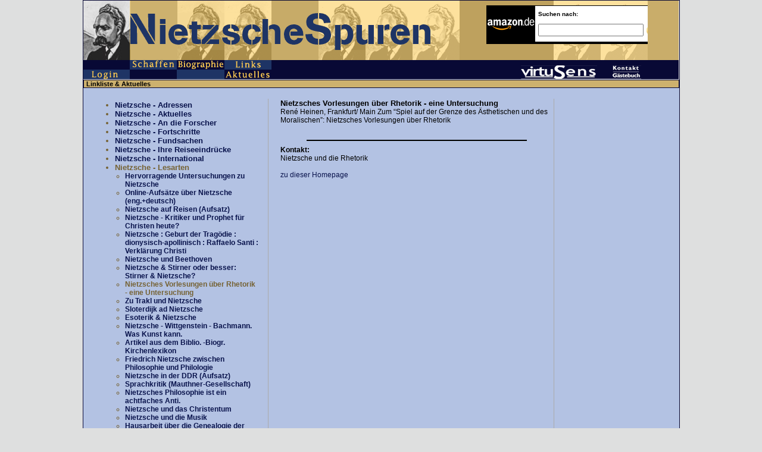

--- FILE ---
content_type: text/html; charset=UTF-8
request_url: http://www.friedrichnietzsche.de/index.php?REM_sessid=&action=31&artnr=192&REM_kat=192
body_size: 15895
content:
<html>
<head>
<TITLE>Friedrich Nietzsche - Spuren - Linkliste/Aktuelles</TITLE>
<META NAME="keywords" CONTENT="Nietzsche,Friedrich,Werk,volltext,suche,zarathustra,wagner,richard,philosoph,salome,overbeck,schopenhauer,ritschl,leipzig,bonn,röcken,übermensch,über,mensch,morgenröthe,musik,Schriftsteller,Autor,virtuSens">
<META NAME="DESCRIPTION" CONTENT="Nietzsche - Spuren - Leben, Werk, Personen um Friedrich Nietzsche, Volltextsuche im Werk F. Nietzsches - Perspektiven Nietzsches">
<meta name="revisit-after" content="1 days">
<META HTTP-EQUIV="ROBOTS" CONTENT="INDEX,FOLLOW">
<meta name="author" content="Mike Wolke, Jens Dechering">

<LINK REL="SHORTCUT ICON" HREF="./.img/favicon.ico">
<link rel="stylesheet" href="./.styles/hpnlinks.css" type="text/css">
<SCRIPT TYPE="text/javascript">
<!--

function newImage(arg) {
	if (document.images) {
		rslt = new Image();
		rslt.src = arg;
		return rslt;
	}
}

function changeImages() {
	if (document.images && (preloadFlag == true)) {
		for (var i=0; i<changeImages.arguments.length; i+=2) {
			document[changeImages.arguments[i]].src = changeImages.arguments[i+1];
		}
	}
}

var preloadFlag = false;
function preloadImages() {
	if (document.images) {
		sp_main_27_over = newImage(".img/sp_main_27-over.gif");
		sp_main_28_over = newImage(".img/sp_main_28-over.gif");
		sp_main_29_over = newImage(".img/sp_main_29-over.gif");
		sp_main_36_over = newImage(".img/sp_main_36-over.gif");
		sp_main_39_over = newImage(".img/sp_main_39-over.gif");
		preloadFlag = true;
	}
}

function opennewwin(fnr) {
	var px=(screen.width - 800) /2;
	var py=(screen.height - 600) /2;
	if (px < 0) px=0;
	if (py < 0) py=0;
	newWindow = window.open('./.bin/showvotum.php?fnr='+fnr,'subwindow','statusbar=no,menubar=no,scrollbars,height=600,width=800,left='+px+',top='+py+',resizable=yes');
	newWindow.focus();
}

// -->
</SCRIPT>
</head>

<body LEFTMARGIN=0 TOPMARGIN=0 MARGINWIDTH=0 MARGINHEIGHT=0 bgcolor="#DEDFDF">

<table align=center width="1000px" CELLPADDING=0 CELLSPACING=0 rules=no border=0 class="main">
<tr vaglin=top height=90px><td><TABLE WIDTH=1000 BORDER=0 CELLPADDING=0 CELLSPACING=0>
	<TR>
		<TD ROWSPAN=5>
		<a href="/index.php?REM_sessid=">
			<IMG SRC=".img/sp_main_01.jpg" WIDTH=78 HEIGHT=100 ALT="" border=0></a></TD>
		<TD COLSPAN=2 ROWSPAN=2>
			<IMG SRC=".img/sp_main_02.gif" WIDTH=80 HEIGHT=21 ALT=""></TD>
		<TD ROWSPAN=2>
			<IMG SRC=".img/sp_main_03.gif" WIDTH=79 HEIGHT=21 ALT=""></TD>
		<TD ROWSPAN=2>
			<IMG SRC=".img/sp_main_04.gif" WIDTH=79 HEIGHT=21 ALT=""></TD>
		<TD ROWSPAN=2>
			<IMG SRC=".img/sp_main_05.gif" WIDTH=79 HEIGHT=21 ALT=""></TD>
		<TD ROWSPAN=2>
			<IMG SRC=".img/sp_main_06.gif" WIDTH=79 HEIGHT=21 ALT=""></TD>
		<TD ROWSPAN=2>
			<IMG SRC=".img/sp_main_07.gif" WIDTH=79 HEIGHT=21 ALT=""></TD>
		<TD COLSPAN=2 ROWSPAN=2>
			<IMG SRC=".img/sp_main_08.gif" WIDTH=79 HEIGHT=21 ALT=""></TD>
		<TD COLSPAN=3>
			<IMG SRC=".img/sp_main_09.gif" WIDTH=158 HEIGHT=8 ALT=""></TD>
		<TD COLSPAN=5>
			<IMG SRC=".img/sp_main_10.gif" WIDTH=158 HEIGHT=8 ALT=""></TD>
		<TD ROWSPAN=5>
			<IMG SRC=".img/sp_main_11.gif" WIDTH=52 HEIGHT=100 ALT=""></TD>
		<TD>
			<IMG SRC=".img/spacer.gif" WIDTH=1 HEIGHT=8 ALT=""></TD>
	</TR>
	<TR>
		<TD ROWSPAN=4>
			<IMG SRC=".img/sp_main_12.gif" WIDTH=45 HEIGHT=92 ALT=""></TD>
		<TD COLSPAN=7 ROWSPAN=2 bgcolor="#000000">
<iframe width="271" height="65" scrolling="no" frameborder=0 src="http://www.virtusens.de/includes/amazonsuche.html">
<table border='0' cellpadding='0' cellspacing='0' width='271' height='65'><tr><td><MAP NAME='boxmap13'><AREA SHAPE='RECT' COORDS='95, 46, 160, 59' HREF='http://rcm-de.amazon.de/e/cm/privacy-policy.html?o=3' target=_blank  alt='Information'><AREA COORDS='0,0,10000,10000' HREF='http://www.amazon.de/exec/obidos/redirect/302-3015930-0458418?path=tg/browse/-/301128&tag=virtusens&creative=@CCMID@&camp=@CAMPID@&link_code=@LINKCODE@' target=_blank ></MAP><img src="http://images-eu.amazon.com/images/G/03/associates/recommends/468x60.gif" width=468 height=60 border="0" usemap="#boxmap13" access=regular></td></tr></table></iframe>
		<TD>
			<IMG SRC=".img/spacer.gif" WIDTH=1 HEIGHT=13 ALT=""></TD>
	</TR>
	<TR>
		<TD COLSPAN=8 ROWSPAN=2>
			<a href="/index.php?REM_sessid="><IMG SRC=".img/sp_main_14.gif" WIDTH=505 HEIGHT=62 ALT="" border=0></a></TD>
		<TD ROWSPAN=2>
			<IMG SRC=".img/sp_main_15.gif" WIDTH=49 HEIGHT=62 ALT=""></TD>
		<TD>
			<IMG SRC=".img/spacer.gif" WIDTH=1 HEIGHT=52 ALT=""></TD>
	</TR>
	<TR>
		<TD COLSPAN=2 ROWSPAN=2>
			<IMG SRC=".img/sp_main_16.gif" WIDTH=113 HEIGHT=27 ALT=""></TD>
		<TD COLSPAN=2 ROWSPAN=2>
			<IMG SRC=".img/sp_main_17.gif" WIDTH=79 HEIGHT=27 ALT=""></TD>
		<TD COLSPAN=3 ROWSPAN=2>
			<IMG SRC=".img/sp_main_18.gif" WIDTH=79 HEIGHT=27 ALT=""></TD>
		<TD>
			<IMG SRC=".img/spacer.gif" WIDTH=1 HEIGHT=10 ALT=""></TD>
	</TR>
	<TR>
		<TD>
			<IMG SRC=".img/sp_main_19.gif" WIDTH=79 HEIGHT=17 ALT=""></TD>
		<TD COLSPAN=2>
			<IMG SRC=".img/sp_main_20.gif" WIDTH=80 HEIGHT=17 ALT=""></TD>
		<TD>
			<IMG SRC=".img/sp_main_21.gif" WIDTH=79 HEIGHT=17 ALT=""></TD>
		<TD>
			<IMG SRC=".img/sp_main_22.gif" WIDTH=79 HEIGHT=17 ALT=""></TD>
		<TD>
			<IMG SRC=".img/sp_main_23.gif" WIDTH=79 HEIGHT=17 ALT=""></TD>
		<TD>
			<IMG SRC=".img/sp_main_24.gif" WIDTH=79 HEIGHT=17 ALT=""></TD>
		<TD COLSPAN=2>
			<IMG SRC=".img/sp_main_25.gif" WIDTH=79 HEIGHT=17 ALT=""></TD>
		<TD>
			<IMG SRC=".img/spacer.gif" WIDTH=1 HEIGHT=17 ALT=""></TD>
	</TR>
	<TR>
		<TD ROWSPAN=2>
			<IMG SRC=".img/sp_main_26.gif" WIDTH=78 HEIGHT=16 ALT=""></TD>
		<TD ROWSPAN=2>
			<A HREF="/index.php?REM_sessid=&action=11"
				ONMOUSEOVER="changeImages('sp_main_27', '.img/sp_main_27-over.gif'); return true;"
				ONMOUSEOUT="changeImages('sp_main_27', '.img/sp_main_27.gif'); return true;">
				<IMG NAME="sp_main_27" SRC=".img/sp_main_27.gif" WIDTH=79 HEIGHT=16 BORDER=0 ALT=""></A></TD>
		<TD COLSPAN=2 ROWSPAN=2>
			<A HREF="/index.php?REM_sessid=&action=21"
				ONMOUSEOVER="changeImages('sp_main_28', '.img/sp_main_28-over.gif'); return true;"
				ONMOUSEOUT="changeImages('sp_main_28', '.img/sp_main_28.gif'); return true;">
				<IMG NAME="sp_main_28" SRC=".img/sp_main_28.gif" WIDTH=80 HEIGHT=16 BORDER=0 ALT=""></A></TD>
		<TD ROWSPAN=2>
			<A HREF="/index.php?REM_sessid=&action=31"
				ONMOUSEOVER="changeImages('sp_main_29', '.img/sp_main_29-over.gif'); return true;"
				ONMOUSEOUT="changeImages('sp_main_29', '.img/sp_main_29.gif'); return true;">
				<IMG NAME="sp_main_29" SRC=".img/sp_main_29.gif" WIDTH=79 HEIGHT=16 BORDER=0 ALT=""></A></TD>
		<TD COLSPAN=7 ROWSPAN=4>
			<IMG SRC=".img/sp_main_30.gif" WIDTH=418 HEIGHT=32 ALT=""></TD>
		<TD COLSPAN=7>
			<IMG SRC=".img/sp_main_31.gif" WIDTH=266 HEIGHT=9 ALT=""></TD>
		<TD>
			<IMG SRC=".img/spacer.gif" WIDTH=1 HEIGHT=9 ALT=""></TD>
	</TR>
	<TR>
		<TD COLSPAN=2 ROWSPAN=3>
			<a href="http://www.virtusens.de" target="_blank"><IMG SRC=".img/sp_main_32.gif" WIDTH=129 HEIGHT=23 ALT="" border=0></a></TD>
		<TD COLSPAN=2 ROWSPAN=3>
			<IMG SRC=".img/sp_main_33.gif" WIDTH=25 HEIGHT=23 ALT=""></TD>
		<TD ROWSPAN=2>
			<a href="http://www.virtusens.de/portal/stkontakt.htm" target="_blank"><IMG SRC=".img/sp_main_34.gif" WIDTH=50 HEIGHT=11 ALT="" border=0></a></TD>
		<TD COLSPAN=2 ROWSPAN=3>
			<IMG SRC=".img/sp_main_35.gif" WIDTH=62 HEIGHT=23 ALT=""></TD>
		<TD>
			<IMG SRC=".img/spacer.gif" WIDTH=1 HEIGHT=7 ALT=""></TD>
	</TR>
	<TR>
		<TD ROWSPAN=2>
		
			<A HREF="/index.php?REM_sessid=&action=90"
				ONMOUSEOVER="changeImages('sp_main_36', '.img/sp_main_36-over.gif'); return true;"
				ONMOUSEOUT="changeImages('sp_main_36', '.img/sp_main_36.gif'); return true;">
				<IMG NAME="sp_main_36" SRC=".img/sp_main_36.gif" WIDTH=78 HEIGHT=16 BORDER=0 ALT=""></A></TD>
				
		<TD ROWSPAN=2>
			<IMG SRC=".img/sp_main_37.gif" WIDTH=79 HEIGHT=16 ALT=""></TD>
		<TD COLSPAN=2 ROWSPAN=2>
			<IMG SRC=".img/sp_main_38.gif" WIDTH=80 HEIGHT=16 ALT=""></TD>
		<TD ROWSPAN=2>
			<A HREF="/index.php?REM_sessid=&action=31"
				ONMOUSEOVER="changeImages('sp_main_39', '.img/sp_main_39-over.gif'); return true;"
				ONMOUSEOUT="changeImages('sp_main_39', '.img/sp_main_39.gif'); return true;">
				<IMG NAME="sp_main_39" SRC=".img/sp_main_39.gif" WIDTH=79 HEIGHT=16 BORDER=0 ALT=""></A></TD>
		<TD>
			<IMG SRC=".img/spacer.gif" WIDTH=1 HEIGHT=4 ALT=""></TD>
	</TR>
	<TR>
		<TD>
			<a class="nl" href="javascript:var px=(screen.width - 800) /2;var py=(screen.height - 600) /2;if (px < 0) px=0;if (py < 0) py=0;newWindow = window.open('http://www.virtusens.de/portal/gbuch.php?psel=2','subwindow','statusbar=no,menubar=no,scrollbars,height=600,width=800,left='+px+',top='+py+',resizable=yes');newWindow.focus();">
			<IMG SRC=".img/sp_main_40.gif" WIDTH=50 HEIGHT=12 ALT="" border=0></a></TD>
		<TD>
			<IMG SRC=".img/spacer.gif" WIDTH=1 HEIGHT=12 ALT=""></TD>
	</TR>
	<TR>
		<TD>
			<IMG SRC=".img/spacer.gif" WIDTH=78 HEIGHT=1 ALT=""></TD>
		<TD>
			<IMG SRC=".img/spacer.gif" WIDTH=79 HEIGHT=1 ALT=""></TD>
		<TD>
			<IMG SRC=".img/spacer.gif" WIDTH=1 HEIGHT=1 ALT=""></TD>
		<TD>
			<IMG SRC=".img/spacer.gif" WIDTH=79 HEIGHT=1 ALT=""></TD>
		<TD>
			<IMG SRC=".img/spacer.gif" WIDTH=79 HEIGHT=1 ALT=""></TD>
		<TD>
			<IMG SRC=".img/spacer.gif" WIDTH=79 HEIGHT=1 ALT=""></TD>
		<TD>
			<IMG SRC=".img/spacer.gif" WIDTH=79 HEIGHT=1 ALT=""></TD>
		<TD>
			<IMG SRC=".img/spacer.gif" WIDTH=79 HEIGHT=1 ALT=""></TD>
		<TD>
			<IMG SRC=".img/spacer.gif" WIDTH=30 HEIGHT=1 ALT=""></TD>
		<TD>
			<IMG SRC=".img/spacer.gif" WIDTH=49 HEIGHT=1 ALT=""></TD>
		<TD>
			<IMG SRC=".img/spacer.gif" WIDTH=45 HEIGHT=1 ALT=""></TD>
		<TD>
			<IMG SRC=".img/spacer.gif" WIDTH=57 HEIGHT=1 ALT=""></TD>
		<TD>
			<IMG SRC=".img/spacer.gif" WIDTH=56 HEIGHT=1 ALT=""></TD>
		<TD>
			<IMG SRC=".img/spacer.gif" WIDTH=73 HEIGHT=1 ALT=""></TD>
		<TD>
			<IMG SRC=".img/spacer.gif" WIDTH=6 HEIGHT=1 ALT=""></TD>
		<TD>
			<IMG SRC=".img/spacer.gif" WIDTH=19 HEIGHT=1 ALT=""></TD>
		<TD>
			<IMG SRC=".img/spacer.gif" WIDTH=50 HEIGHT=1 ALT=""></TD>
		<TD>
			<IMG SRC=".img/spacer.gif" WIDTH=10 HEIGHT=1 ALT=""></TD>
		<TD>
			<IMG SRC=".img/spacer.gif" WIDTH=52 HEIGHT=1 ALT=""></TD>
		<TD></TD>
	</TR>
</TABLE></td></tr>

<tr><td	bgcolor="#CDB16E">
<table width=100% border=0 CELLPADDING=0 CELLSPACING=0 class="mainsub">
<tr>
<td>
<p class="mainmenu">Linkliste & Aktuelles
</td>

<td width="270px">
</td>
</tr></table>

</td></tr>

<tr height=* valign=top><td bgcolor="#B3C2E3">
<br>
<table width=100% border=0 align=center height=400 cellspacing=0 cellpadding=0 class="td">
<tr valign=top>
<td width=10px>&nbsp;</td>
<td align=left width=300px class="tdl">

<table width=100% valign=top border=0>
<tr valign=top>
<td>
<ul class="head"><li class="head"><a class="verwz" href="/index.php?REM_sessid=&action=31&REM_kat=6">Nietzsche - Adressen</a></li><li class="head"><a class="verwz" href="/index.php?REM_sessid=&action=31&REM_kat=21">Nietzsche - Aktuelles</a></li><li class="head"><a class="verwz" href="/index.php?REM_sessid=&action=31&REM_kat=167">Nietzsche - An die Forscher</a></li><li class="head"><a class="verwz" href="/index.php?REM_sessid=&action=31&REM_kat=56">Nietzsche - Fortschritte</a></li><li class="head"><a class="verwz" href="/index.php?REM_sessid=&action=31&REM_kat=59">Nietzsche - Fundsachen</a></li><li class="head"><a class="verwz" href="/index.php?REM_sessid=&action=31&REM_kat=139">Nietzsche - Ihre Reiseeindrücke</a></li><li class="head"><a class="verwz" href="/index.php?REM_sessid=&action=31&REM_kat=9">Nietzsche - International</a></li><li class="head">Nietzsche - Lesarten</li><ul class="body"><li class="body"><a class="verwz" href="/index.php?REM_sessid=&action=31&artnr=164&REM_kat=164">Hervorragende Untersuchungen zu Nietzsche</a></li><li class="body"><a class="verwz" href="/index.php?REM_sessid=&action=31&artnr=127&REM_kat=127">Online-Aufsätze über Nietzsche (eng.+deutsch)</a></li><li class="body"><a class="verwz" href="/index.php?REM_sessid=&action=31&artnr=153&REM_kat=153">Nietzsche auf Reisen (Aufsatz)</a></li><li class="body"><a class="verwz" href="/index.php?REM_sessid=&action=31&artnr=162&REM_kat=162">Nietzsche - Kritiker und Prophet für Christen heute?</a></li><li class="body"><a class="verwz" href="/index.php?REM_sessid=&action=31&artnr=170&REM_kat=170">Nietzsche : Geburt der Tragödie : dionysisch-apollinisch : Raffaelo Santi : Verklärung Christi</a></li><li class="body"><a class="verwz" href="/index.php?REM_sessid=&action=31&artnr=221&REM_kat=221">Nietzsche und Beethoven</a></li><li class="body"><a class="verwz" href="/index.php?REM_sessid=&action=31&artnr=245&REM_kat=245">Nietzsche & Stirner oder besser: Stirner & Nietzsche?</a></li><li class="bodysel">Nietzsches Vorlesungen über Rhetorik - eine Untersuchung</li><li class="body"><a class="verwz" href="/index.php?REM_sessid=&action=31&artnr=253&REM_kat=253">Zu Trakl und Nietzsche</a></li><li class="body"><a class="verwz" href="/index.php?REM_sessid=&action=31&artnr=37&REM_kat=37">Sloterdijk ad Nietzsche</a></li><li class="body"><a class="verwz" href="/index.php?REM_sessid=&action=31&artnr=161&REM_kat=161">Esoterik & Nietzsche</a></li><li class="body"><a class="verwz" href="/index.php?REM_sessid=&action=31&artnr=420&REM_kat=420">Nietzsche - Wittgenstein - Bachmann. Was Kunst kann.</a></li><li class="body"><a class="verwz" href="/index.php?REM_sessid=&action=31&artnr=165&REM_kat=165">Artikel aus dem Biblio. -Biogr. Kirchenlexikon</a></li><li class="body"><a class="verwz" href="/index.php?REM_sessid=&action=31&artnr=208&REM_kat=208">Friedrich Nietzsche zwischen Philosophie und Philologie</a></li><li class="body"><a class="verwz" href="/index.php?REM_sessid=&action=31&artnr=157&REM_kat=157">Nietzsche in der DDR (Aufsatz)</a></li><li class="body"><a class="verwz" href="/index.php?REM_sessid=&action=31&artnr=7&REM_kat=7">Sprachkritik (Mauthner-Gesellschaft)</a></li><li class="body"><a class="verwz" href="/index.php?REM_sessid=&action=31&artnr=419&REM_kat=419">Nietzsches Philosophie ist ein achtfaches Anti.</a></li><li class="body"><a class="verwz" href="/index.php?REM_sessid=&action=31&artnr=188&REM_kat=188">Nietzsche und das Christentum</a></li><li class="body"><a class="verwz" href="/index.php?REM_sessid=&action=31&artnr=190&REM_kat=190">Nietzsche und die Musik</a></li><li class="body"><a class="verwz" href="/index.php?REM_sessid=&action=31&artnr=196&REM_kat=196">Hausarbeit über die Genealogie der Moral</a></li></ul><li class="head"><a class="verwz" href="/index.php?REM_sessid=&action=31&REM_kat=4">Nietzsche - Lesarten II</a></li><li class="head"><a class="verwz" href="/index.php?REM_sessid=&action=31&REM_kat=2">Nietzsche - Links</a></li><br><br><hr width=60% color=#000000><li class="head"><a class="verwz" href="mailto:mail@virtusens.de">Schicken Sie uns Ihre Reiseeindrücke, Kommentare und Links</a></li></ul></td>
</tr>
</table>

</td>
<td width=20px>&nbsp;</td>
<td width=* align=left height=100% class="tdr">
<p class="techtitel">Nietzsches Vorlesungen über Rhetorik - eine Untersuchung</p><p class="tech">René Heinen, Frankfurt/ Main

Zum “Spiel auf der Grenze des Ästhetischen und des Moralischen”: Nietzsches Vorlesungen über Rhetorik
</p><br><hr width=80% color=#000000 align=center><p class="tech"><b>Kontakt:</b><br>Nietzsche und die Rhetorik<br><br><a class="nl" target="flein" href="http://www.gradnet.de/pomo2.archives/pomo99.papers/Heinen99.htm">zu dieser Homepage</a></p></td>
<td width=20px>&nbsp;</td>
<td width=190px align=center>

</td>
</tr>
</table>
<br><br>

</td></tr>

<tr valign=center><td align=center bgcolor="#080935"> 

--- FILE ---
content_type: text/html
request_url: http://www.virtusens.de/includes/amazonsuche.html
body_size: 1212
content:
<html>
<body topmargin=0 leftmargin=0  marginheight=0 marginwidth=0>
<table border="0" cellpadding="0" cellspacing="1"  width="268" height="60" bgcolor="#000000">
<FORM method=get target=_blank action="http://www.virtusens.de/includes/amazonsuchfeld.php">

<tr>
<td width="80">
<A target="_blank" HREF="http://www.amazon.de/exec/obidos/redirect-home?tag=virtusens&site=home"><img height="60" alt="amazon.de" src="./schwarz80x60.gif" width="80" border="0"></a>
</td>

<td>
<table border="0" cellpadding="0" cellspacing="5"  width="188" height="60" bgcolor="#FFFFFF">
<tr>
	<td width="40%" colspan="2"><FONT face="verdana,arial,helvetica" size="-2" color=000000><B>Suchen nach:</B></FONT></td>
</tr>
<tr>
	<td width="28%"><FONT face="verdana,arial,helvetica" size="-2"><nobr><INPUT name="REM_suchfeld" size="20" style="float: left" value=""></nobr></FONT></td>
	<td width="15%"><INPUT TYPE=image BORDER=0 VALUE=Los NAME=I3 src="./los.gif" ALIGN=middle width=25 height=18></td>
</tr>
</table>

</td></tr>
<INPUT TYPE="hidden" NAME="index" value="blended"> <INPUT TYPE="hidden" NAME="tag" VALUE="virtusens"> <INPUT TYPE="hidden" NAME="tag-id" VALUE="virtusens">
</FORM>
</table></body></html>

--- FILE ---
content_type: text/css
request_url: http://www.friedrichnietzsche.de/.styles/hpnlinks.css
body_size: 9194
content:
p.techtitel {
	font-family: Arial, Helvetica, sans-serif;
 	font-size: 10pt;
 	text-align: left;
 	margin-right: 0cm;
 	margin-left: 0cm;
 	margin-top: 0cm;
 	margin-bottom: 0cm;
 	text-indent: 0mm;
 	font-weight: bold;
}

p.techcenter {
	font-family: Arial, Helvetica, sans-serif;
 font-size: 10pt;
 color: #FFFFFF;
 text-align: center;
 margin-right:0cm;
 margin-left:0cm;
 margin-top:0cm;
 margin-bottom:0cm;
 text-indent: 0mm;
}

form {
 margin-left: 0px;
 margin-right: 0px;
 margin-top: 0px;
 margin-bottom: 0px; 
}

a.verwz {
 color: #09134C;
 text-decoration: none;
}

a.verwz:hover {
 color: #000000;
 text-decoration: underline;
}

td.tdr {
  border-bottom-width : 0px;
  border-left-width   : 0px;
  border-top-width    : 0px;
  border-right-width  : 1px;
  border-style	      : solid;
  border-color	      : #AAAAAA;
}

td.tdl {
  border-bottom-width : 0px;
  border-left-width   : 0px;
  border-top-width    : 0px;
  border-right-width  : 1px;
  border-style	      : solid;
  border-color	      : #AAAAAA;
}

table.td {
  border-bottom-width : 0px;
  border-left-width   : 0px;
  border-top-width    : 0px;
  border-right-width  : 0px;
  border-style	      : solid;
  border-color	      : #AAAAAA;
}

li.body {
 font-family: "verdana", "arial", "helvetica";
 color: #756234;
 font-size: 9pt;
 margin-bottom: 0cm;
 margin-top: 0cm;
 margin-left: -0.6cm;
}

li.bodysel {
 font-family: "verdana", "arial", "helvetica";
 color: #756234;
 font-size: 9pt;
 margin-bottom: 0cm;
 margin-top: 0cm;
 margin-left: -0.6cm;
}

ul.body {
 font-family: "verdana", "arial", "helvetica";
 color: #756234;
 font-size: 9pt;
 margin-bottom: 0cm;
 margin-top: 0cm;
 margin-right: 0.3cm;
}

ul.head {
 font-family: "verdana", "arial", "helvetica";
 color: #756234;
 text-align: left;
 font-size: 10pt;
 margin-bottom: 0cm;
 margin-top: 0cm;
 font-weight: bold;
}

li.head {
 font-family: "verdana", "arial", "helvetica";
 color: #756234;
 font-size: 10pt;
 margin-bottom: 0cm;
 margin-top: 0cm;
}


textarea {
	font-family: Arial, Helvetica, sans-serif;
	font-size: 11px;
	width: 150px;
}

select {
	font-family: Arial, Helvetica, sans-serif;
	font-size: 11px;
	background-color: #e4eaed;
	color: #000000;
	border: 1px outset #FFFFFF;
	margin: 0px 0px 0px;
}

select.w150 {
	font-family: Arial, Helvetica, sans-serif;
	font-size: 11px;
	width: 150px;
	background-color: #e4eaed;
	color: #000000;
	border: 1px outset #FFFFFF;
	margin: 0px 0px 0px;
}

p.mainmenu {
	font-family: Arial, Helvetica, sans-serif;
	font-size: 11px;
	margin-left: 4px;
	color: #000000;
	font-weight: bold;
}

table.main {
	border: 1px solid #080935;
}

table.mainsub {
	border: 1px solid #080935;
}

table.mainsubwerbung {
	border: 1px solid #080935;
	border-left-width: 1px;
	border-top-width: 0px;
	border-bottom-width: 0px;
	border-right-width: 0px;
}

table.mainsubsub {
	border: 1px solid #E1E8F9;
	border-left-width: 0px;
	border-top-width: 0px;
	border-bottom-width: 0px;
	border-right-width: 1px;
}

input {
	font-family: Arial, Helvetica, sans-serif;
	font-size: 11px;
	color: #000000;
	border: 1px inset #FFFFFF;
	height: 16px;
}

input.w150 {
	font-family: Arial, Helvetica, sans-serif;
	font-size: 11px;
	color: #000000;
	border: 1px inset #FFFFFF;
	height: 16px;
	width: 150px;
}

input.buttonsel {
	font-family: Arial, Helvetica, sans-serif;
	font-size: 11px;
	color: #000000;
	background-color: #CDB16E;
	font-weight: bold;
	border: 1px outset #FFFFFF;
	line-height: 12px;
}

p.mainpsub {
	font-family: Arial, Helvetica, sans-serif;
	margin-left: 8px;
	font-size: 11pt; 
}

p.sitesearchlist {
	font-family: Arial, Helvetica, sans-serif;
	font-size: 11px;
	color: #000000;
}

p.menu {
 font-family: Arial, Helvetica, sans-serif;
 font-size: 9pt;
 color: #DDDDDD;
 text-align: left;
 margin-right:0cm;
 margin-left:0.5cm;
 margin-top:0cm;
 margin-bottom: 1mm;
 text-indent: 0mm;
 font-weight: bold;
}

body {
 font-family: Arial, Helvetica, sans-serif;
 font-size: 11pt;
 scrollbar-base-color : #B3C2E3;
 scrollbar-track-color : #B3C2E3;
 scrollbar-arrow-color : #080935;
}

h1.haupt {
 font-family: "Times", "times";
 font-size: 24pt;
 font-color: #FFFFFF;
 text-align: center;
 margin-right:0cm;
 margin-left:0cm;
 margin-top:0cm;
 margin-bottom:0cm;
 text-indent: 0mm; 
}

p.h1haupt {
 font-family: "Times", "times";
 font-size: 24pt;
 font-color: #FFFFFF;
 text-align: center;
 margin-right:0cm;
 margin-left:0cm;
 margin-top:0cm;
 margin-bottom:0.5cm;
 text-indent: 0mm; 
}

body.nietz {
font-family: "verdana","arial","helvetica";
font-size: 8pt;
text-align: center;
background-image: url(http://www.friedrichnietzsche.de/grafik/bg.gif);
background-position: right center;
background-repeat: no-repeat;
background-attachment : fixed;
scrollbar-base-color : #09134C;
scrollbar-track-color : #29336C;
scrollbar-arrow-color : #8993BC;
}

p.techlas {
 font-family: "verdana", "arial", "helvetica";
 font-size: 8pt;
 font-color: #FFFFFF;
 text-align: left;
 margin-right: 0cm;
 margin-left: 0cm;
 margin-top: 0mm;
 margin-bottom: 0mm;
 text-indent: 0mm;
}

p.techla2 {
 font-family: "verdana", "arial", "helvetica";
 font-size: 9pt;
 font-color: #FFFFFF;
 text-align: left;
 margin-right: 1cm;
 margin-left: 0cm;
 margin-top: 0mm;
 margin-bottom: 2mm;
 text-indent: 4mm;
}

p.techla3 {
 font-family: "verdana", "arial", "helvetica";
 font-size: 9pt;
 font-color: #FFFFFF;
 text-align: left;
 margin-right: 1cm;
 margin-left: 5mm;
 margin-top: 0mm;
 margin-bottom: 2mm;
 text-indent: 4mm;
}

p.techla {
 font-family: "verdana", "arial", "helvetica";
 font-size: 11pt;
 font-color: #FFFFFF;
 text-align: justify;
 margin-right:0cm;
 margin-left:0cm;
 margin-top:0cm;
 margin-bottom:2mm;
 text-indent: 3mm;
}

p.techl {
 font-family: "verdana", "arial", "helvetica";
 font-size: 11pt;
 font-color: #FFFFFF;
 text-align: left;
 margin-right:0cm;
 margin-left:0cm;
 margin-top:0cm;
 margin-bottom:0mm;
 text-indent: 0mm;
}

p.techr {
 font-family: "verdana", "arial", "helvetica";
 font-size: 11pt;
 font-color: #FFFFFF;
 text-align: right;
 margin-right:0cm;
 margin-left:0cm;
 margin-top:0cm;
 margin-bottom:0mm;
 text-indent: 0mm;
}

p.tech {
 font-family: "verdana", "arial", "helvetica";
 font-size: 9pt;
 font-color: #FFFFFF;
 text-align: left;
 margin-top:0cm;
 margin-bottom:0cm;
 text-indent: 0mm;
}

p.techmi {
 font-family: "verdana", "arial", "helvetica";
 font-size: 9pt;
 font-color: #FFFFFF;
 text-align: center;
 margin-right:0.5cm;
 margin-left:0.5cm;
 margin-top:0cm;
 margin-bottom:0cm;
 text-indent: 0mm;
}

h1.tech {
 font-family: "verdana", "arial", "helvetica";
 font-size: 11pt;
 font-color: #FFFFFF;
 text-align: left;
 margin-right:0cm;
 margin-left:0cm;
 margin-top:0cm;
 margin-bottom:0cm;
 text-indent: 0mm; 
}

h2.tech {
 font-family: "verdana", "arial", "helvetica";
 font-size: 10pt;
 font-color: #FFFFFF;
 text-align: left;
 margin-right:0.5cm;
 margin-left:0.7cm;
 margin-top:0cm;
 margin-bottom:0cm;
 text-indent: 0mm; 
}

A.stl {
 color: #FF9D11;
 whiteSpace : pre;
 text-decoration: none;
 font-family: "verdana", "arial", "helvetica";
 font-size: 10pt;
}
 
A.stlunder {
 color: #FF9D11;
 whiteSpace : pre;
 text-decoration: underline;
 font-family: "verdana", "arial", "helvetica";
 font-size: 10pt;
}

A.nl {
 color: #09134C;
 text-decoration: none;
 whiteSpace : pre;
}
 
A.nl:hover {
 color: #000000;
 text-decoration: underline;
}

p.headlink {
 font-family: "verdana", "arial", "helvetica";
 font-size: 8pt;
 text-align: left;
 margin-bottom: 0cm;
 margin-top: 0cm;
 margin-left: 40px;
 margin-right: 0cm;
 text-indent: 0mm;
}

p.mainlink {
 font-family: "verdana", "arial", "helvetica";
 font-size: 9pt;
 text-align: center;
 margin-bottom: 0cm;
 margin-top: 0cm;
 margin-left: 0cm;
 margin-right: 0cm;
 text-indent: 0mm;
}

a.nnl {
 text-decoration: none;
 color: #CDB16E;
}

a.nnl:hover {
 text-decoration: underline;
 color: #FCE09D;
}

a.lnk { 
 font-family: "verdana", "arial", "helvetica";
 font-size: 10pt;
 color: #FF9D11;
 text-decoration: none;
}

a.menu { 
 color: #DDDDDD;
 text-decoration: none;
}

span.lnk  {  
 font-family: "verdana", "arial", "helvetica";
 font-size: 10pt;
 text-decoration: none;
 text-align: left;
 font-weight: bold;
}

A.lnk:hover { 
 color: #00FFFF;
 text-decoration:underline;
}

A.menu:hover { 
 color: #FFFFFF;
 text-decoration:underline;
}

A.stl:hover {
 color: #00FFFF;
 text-decoration: underline;
}

A.geld {
 color: #DDDDDD;
 text-decoration: underline;
 font-family: "verdana", "arial", "helvetica";
 font-size: 12pt;
}

A.geld:hover {
 color: #FFFFFF;
 text-decoration: underline;
}

A.nlu {
 color: #09134C;
 text-decoration: underline;
 whiteSpace : pre;
}
 
A.nlu:hover {
 color: #000000;
 text-decoration: underline;
}
